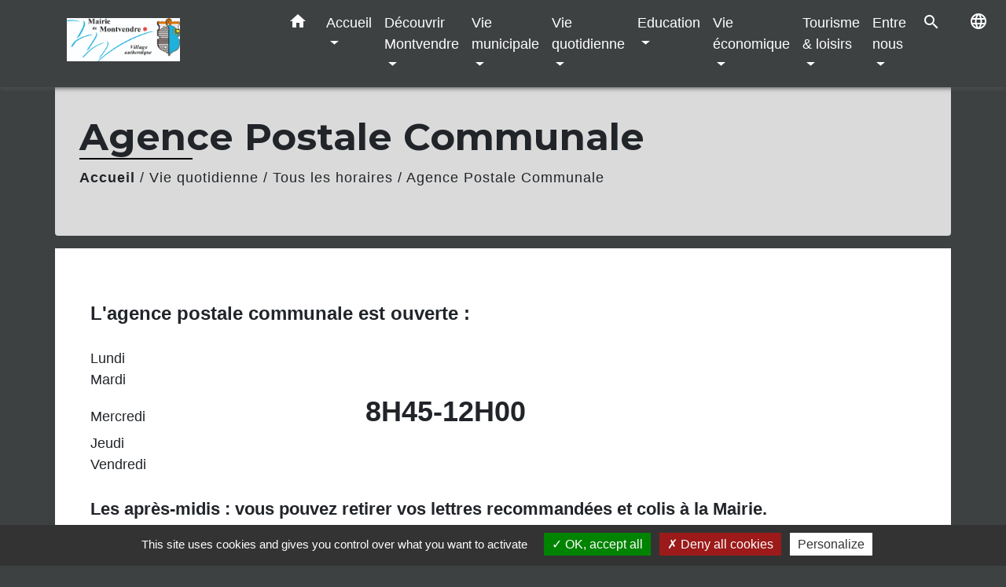

--- FILE ---
content_type: text/html; charset=UTF-8
request_url: https://montvendre.fr/fr/rb/1304461/agence-postale-communale-49
body_size: 19006
content:
<!DOCTYPE html>
<html lang="fr" xmlns:ff4j="http://www.w3.org/1999/xhtml" xmlns:esi="http://www.edge-delivery.org/esi/1.0">
    <head>
        <title>
            Agence Postale Communale - Commune de Montvendre        </title>

        <script src="/lib/tarteaucitron/tarteaucitron.js"></script>
        <script>
            var tarteaucitronExpireInDay = true, tarteaucitronForceExpire = 183;

            tarteaucitron.init({
                "privacyUrl": "", /* Privacy policy url */

                "hashtag": "#tarteaucitron", /* Open the panel with this hashtag */
                "cookieName": "tarteaucitron", /* Cookie name */

                "orientation": "bottom", /* Banner position (top - bottom) */

                "showAlertSmall": false, /* Show the small banner on bottom right */
                "cookieslist": true, /* Show the cookie list */

                "showIcon": false, /* Show cookie icon to manage cookies */
                // "iconSrc": "", /* Optionnal: URL or base64 encoded image */
                "iconPosition": "BottomRight", /* Position of the icon between BottomRight, BottomLeft, TopRight and TopLeft */

                "adblocker": false, /* Show a Warning if an adblocker is detected */

                "DenyAllCta": true, /* Show the deny all button */
                "AcceptAllCta": true, /* Show the accept all button when highPrivacy on */
                "highPrivacy": true, /* HIGHLY RECOMMANDED Disable auto consent */

                "handleBrowserDNTRequest": false, /* If Do Not Track == 1, disallow all */

                "removeCredit": false, /* Remove credit link */
                "moreInfoLink": true, /* Show more info link */
                "useExternalCss": false, /* If false, the tarteaucitron.css file will be loaded */

                //"cookieDomain": ".my-multisite-domaine.fr", /* Shared cookie for subdomain website */

                "readmoreLink": "", /* Change the default readmore link pointing to tarteaucitron.io */

                "mandatory": true, /* Show a message about mandatory cookies */

                "listCookieByService": false, /* Show a message about list cookie by service */

            });
        </script>

            

    <meta name="Description" content="">
    <meta name="Keywords" content="">
    <meta name="viewport" content="width=device-width, initial-scale=1, shrink-to-fit=no">
    <meta charset="UTF-8">
                    
        <!-- Matomo -->
<script>
  var _paq = window._paq = window._paq || [];
  /* tracker methods like "setCustomDimension" should be called before "trackPageView" */
  _paq.push(['trackPageView']);
  _paq.push(['enableLinkTracking']);
  (function() {
    var u="//matomo-client.neopse.com/";
    _paq.push(['setTrackerUrl', u+'matomo.php']);
    _paq.push(['setSiteId', '324']);
    var d=document, g=d.createElement('script'), s=d.getElementsByTagName('script')[0];
    g.async=true; g.src=u+'matomo.js'; s.parentNode.insertBefore(g,s);
  })();
</script>
<!-- End Matomo Code -->
    





            <link href="/css/slick.css" rel='stylesheet' type='text/css'>
        <link href="/css/slick-theme.css" rel='stylesheet' type='text/css'>
                                            <link rel="apple-touch-icon" href="//static.neopse.com/assets/img/favicon/rdc_logo.ico?v=v1">
                    <link rel="icon" href="//static.neopse.com/assets/img/favicon/rdc_logo.ico?v=v1">
                
                <link href="https://fonts.googleapis.com/css?family=Montserrat:400,500,600,700|Material+Icons" rel="stylesheet">

                <link href='/dist/owlcarousel/css/owl.carousel.min.css' rel='stylesheet' type='text/css'>
                <link href='/dist/owlcarousel/css/owl.theme.default.min.css' rel='stylesheet' type='text/css'>
                <link href='/dist/slick/slick.css' rel='stylesheet' type='text/css'>
                <link href='/dist/slick/slick-theme.css' rel='stylesheet' type='text/css'>
                <link href='/dist/scrollbar/jquery.scrollbar.css' rel='stylesheet' type='text/css'>
                <link href='/dist/fullcalendar/fullcalendar.min.css' rel='stylesheet' type='text/css'>
                <link rel="stylesheet"
                      href="https://cdnjs.cloudflare.com/ajax/libs/bootstrap-select/1.13.2/css/bootstrap-select.min.css">
                <link href="/tpl/1/css/style.css" rel="stylesheet" type='text/css'>
                <link rel="stylesheet"
                      href="https://cdnjs.cloudflare.com/ajax/libs/bootstrap-multiselect/0.9.13/css/bootstrap-multiselect.css"/>

                <link href="/lib/splide-4.0.1/css/splide.min.css" rel="stylesheet" type="text/css"/>
                <link href="/lib/splide-4.0.1/css/splide-custom.css" rel="stylesheet" type="text/css"/>
                                    <style class="notranslate" title="customCss" type="text/css"
                           rel="stylesheet">body { background-color: #3E4142; }.bg_wrapper { background-color: #FFFFFF !important; }.footer.bg { background-color: rgba(240,126,0,0.6); }.footer.bg { background-image: url(https://static.neopse.com/medias/p/1721/site/5f/d2/60/5fd26033e0ddc4101bf1373a5372312cc4be404d.jpg?v=v1); background-position: center; background-repeat: repeat; }nav.navbar.bg { background-color: #3E4142; }.footer.bg .ov { background-color: rgba(240,126,0,0.65); }nav.navbar .dropdown-menu { background-color: #1eb1db; }.footer .c_text { color: #FFFFFF; }nav.navbar .c_text { color: #FFFFFF; }.footer .c_title { color: #FFFFFF; } .footer .c_title:before { background-color: #FFFFFF !important; }nav.navbar .dropdown-menu .c_text { color: #FFFFFF; }nav.navbar .dropdown-menu .h_text:hover { color: #FFFFFF; }#w_headline { background-color: #3E4142; }#w_0y9hacuva .bg:before { background-color: rgba(62,65,66,0.15); }#w_353vopjrp .bg { background-color: #1eb1db; }#w_730gs7eb1 .bg { background-color: #FFFFFF; }#w_730gs7eb1 .bg { background-image: url(undefined); background-position: center; background-repeat: repeat; }#w_feqlmx88f .bg { background-color: rgba(240,126,0,0.75); }#w_fiixkvvxv .bg { background-color: #FFFFFF; }#w_lit41jmuu .bg { background-color: #F07E00; }#w_lit41jmuu .bg { background-image: url(https://static.neopse.com/medias/p/1721/site/97/8a/f4/978af424138f160d4e04e7311adb0ccaae6adac8.jpeg?v=v1); background-position: center; background-repeat: repeat; }#w_qk4ofnm8r .bg:before { background-color: #F07E00; }#w_zorkc51nl .bg { background-color: #FFFFFF; }#w_zorkc51nl .bg { background-image: url(undefined); background-position: center; background-repeat: repeat; }#w_zpd2m3eha .bg { background-color: rgba(255,255,255,0.8); }#w_zpd2m3eha .bg { background-image: url(undefined); background-position: center; background-repeat: repeat; }nav.navbar .bg_btn, nav.navbar .bg_btn:hover, nav.navbar .bg_btn:active, nav.navbar .bg_btn:focus{ background-color: #3E4142; }nav.navbar .dropdown-menu .h_text:hover { background-color: #F07E00; }#w_353vopjrp .c_btn, #w_353vopjrp .c_btn:hover, #w_353vopjrp .c_btn:focus, #w_353vopjrp .c_btn:active { color: #FFFFFF; } #w_353vopjrp .c_btn:before { background-color: #FFFFFF; }#w_730gs7eb1 .c_btn, #w_730gs7eb1 .c_btn:hover, #w_730gs7eb1 .c_btn:focus, #w_730gs7eb1 .c_btn:active, #w_730gs7eb1 .slick-prev:before, #w_730gs7eb1 .slick-next:before { color: rgba(0,0,0,0.8); } #w_730gs7eb1 .c_btn:before { background-color: rgba(0,0,0,0.8) !important; }#w_feqlmx88f .c_btn, #w_feqlmx88f .c_btn:hover, #w_feqlmx88f .c_btn:focus, #w_feqlmx88f .c_btn:active, #w_feqlmx88f .carousel-control-prev i, #w_feqlmx88f .carousel-control-next i { color: #FFFFFF; } #w_feqlmx88f .c_btn:before { background-color: #FFFFFF !important; }#w_headline .c_text { color: #FFFFFF; } #w_headline .title.c_text:before { background-color: #FFFFFF !important; }#w_lit41jmuu .c_btn, #w_lit41jmuu .c_btn:hover, #w_lit41jmuu .c_btn:focus, #w_lit41jmuu .c_btn:active, #w_lit41jmuu .card-icon-date .day { color: #F07E00; border-color: #F07E00; } #w_lit41jmuu .c_btn:before, #w_lit41jmuu .owl-theme .owl-dots .owl-dot.active span, #w_lit41jmuu .owl-theme .owl-dots .owl-dot:hover span, #w_lit41jmuu .slick-dots .slick-active button:before, #w_lit41jmuu .card-icon-date .month {background-color: #F07E00 !important;opacity: 1;} #w_lit41jmuu .carousel-indicators li, #w_lit41jmuu .owl-theme .owl-dots .owl-dot span, #w_lit41jmuu .slick-dots li button:before {background-color: #F07E00; opacity: 0.5;}#w_qk4ofnm8r .c_btn, #w_qk4ofnm8r .c_btn:hover, #w_qk4ofnm8r .c_btn:focus, #w_qk4ofnm8r .c_btn:active { color: #FFFFFF; } #w_qk4ofnm8r .c_btn:before { background-color: #FFFFFF !important; }#w_zorkc51nl .c_btn, #w_zorkc51nl .c_btn:hover, #w_zorkc51nl .c_btn:focus, #w_zorkc51nl .c_btn:active { color: #000000; } #w_zorkc51nl .c_btn.dark:before { background-color: #000000 !important; } #w_zorkc51nl .owl-theme .owl-dots .owl-dot.active span, #w_zorkc51nl .owl-theme .owl-dots .owl-dot:hover span {background: #000000;opacity: 1;} #w_zorkc51nl .carousel-indicators li, #w_zorkc51nl .owl-theme .owl-dots .owl-dot span{background-color: #000000;opacity: 0.5;}#w_zpd2m3eha .owl-theme .owl-dots .owl-dot.active span, #w_zpd2m3eha .owl-theme .owl-dots .owl-dot:hover span { background-color: #47A5B6;opacity: 1;} #w_zpd2m3eha .carousel-indicators li, #w_zpd2m3eha .owl-theme .owl-dots .owl-dot span{background-color: #47A5B6;opacity: 0.5;} #w_zpd2m3eha .c_btn:before { background-color: #47A5B6 !important; }#w_0y9hacuva .c_text { color: #FFFFFF; } #w_0y9hacuva .c_text:before { background-color: #FFFFFF; }#w_353vopjrp .c_text, #w_353vopjrp .requirements { color: #FFFFFF; }#w_feqlmx88f .c_text { color: rgba(0,0,0,0.65); }#w_fiixkvvxv .c_text { color: #FFFFFF; } #w_fiixkvvxv .c_text:before { background-color: #FFFFFF; }#w_lit41jmuu .c_text { color: #F07E00; }#w_zorkc51nl .c_text { color: #000000; }#w_0y9hacuva .c_title { color: #FFFFFF; } #w_0y9hacuva .c_title:before { background-color: #FFFFFF !important; }#w_353vopjrp .c_title { color: #FFFFFF; } #w_353vopjrp .c_title:before { background-color: #FFFFFF !important; }#w_730gs7eb1 .c_title { color: rgba(0,0,0,0.7); } #w_730gs7eb1 .c_title:before { background-color: rgba(0,0,0,0.7) !important; }#w_feqlmx88f .c_title { color: #000000; } #w_feqlmx88f .c_title:before { background-color: #000000 !important; }#w_fiixkvvxv .c_title { color: #F07E00; } #w_fiixkvvxv .c_title:before { background-color: #F07E00 !important; }#w_fo4wekjdu .c_title { color: #000000; } #w_fo4wekjdu .c_title:before { background-color: #000000 !important; }#w_lit41jmuu .c_title { color: #FFFFFF; } #w_lit41jmuu .c_title:before { background-color: #FFFFFF !important; }#w_qk4ofnm8r .c_title { color: #FFFFFF; } #w_qk4ofnm8r .c_title:before { background-color: #FFFFFF !important; }#w_zorkc51nl .c_title { color: #000000 !important; } #w_zorkc51nl .c_title.dark:before { background-color: #000000 !important; }#w_zpd2m3eha .c_title { color: #1eb1db; } #w_zpd2m3eha .c_title:before { background-color: #1eb1db !important; }#w_0y9hacuva .c_title { display: none; }#w_fiixkvvxv .c_title { display: inline-block; }#w_353vopjrp .bg_btn { background-color: #000000; }#w_headline .carousel-item.overlay:before { background-color: rgba(62,65,66,0.2); }#w_0y9hacuva .card { background-color: #1eb1db; }#w_fiixkvvxv .card { background-color: rgba(0,0,0,0.45); }#w_lit41jmuu .bg_text { background-color: rgba(255,255,255,0.9); }#w_headline .c_text_responsive { color: #FFFFFF; } #w_headline .title.c_text_responsive:before { background-color: #FFFFFF !important; }</style>
                            
    
        <script src="/js/vendor/jquery-3.2.1.min.js"></script>
        <script>tarteaucitron.user.matomoHost = '//matomo.neopse.com/';</script>
    </head>
    <body>

        <header role="banner"><!-- Top navbar -->
<nav role="navigation" class="navbar fixed-top navbar-expand-lg bg">
    <div class="ov"></div>
    <div class="container">
        <a class="navbar-brand c_text" aria-label="Accueil" href="/fr/">
                            <h1 class="img">
                    <picture>
                        <source media="(max-width: 991.98px)" srcset="https://static.neopse.com/medias/p/1721/site/b5/77/9e/b5779eca0547b21ce7f9b2c4a02eac983ca2e2ce.jpg">
                        <img role="img" src="https://static.neopse.com/medias/p/1721/site/b5/77/9e/b5779eca0547b21ce7f9b2c4a02eac983ca2e2ce.jpg" alt="Logo Commune de Montvendre" loading="eager">
                    </picture>
                    <span>Commune de Montvendre</span>
                </h1>
                    </a>
        <button class="navbar-toggler c_text h_text" type="button" data-toggle="collapse"
                data-target="#navbarNavDropdown"
                aria-controls="navbarNavDropdown" aria-expanded="false" aria-label="Toggle navigation" style="z-index: 100;">
            <span class="navbar-toggler-icon">
                <i class="material-icons notranslate">menu</i>
            </span>
        </button>
        <div class="collapse navbar-collapse" id="navbarNavDropdown">
            <ul class="navbar-nav ml-auto">
                <li class="nav-item dropdown">
                    <a class="nav-link c_text h_text px-3" href="/" role="button">
                        <i class="material-icons">home</i>
                    </a>
                </li>
                                                            <li class="nav-item dropdown">
                            <a class="nav-link c_text h_text dropdown-toggle" href="#" id="menuDropdown0" role="button"
                               data-toggle="dropdown" aria-haspopup="true" aria-expanded="false">
                                Accueil
                            </a>
                            <div class="dropdown-menu container bg_text" aria-labelledby="menuDropdown0">
                                                                    <div class="dropdown-menu-image" aria-hidden="true"
                                         style="background-image: url(https://static.neopse.com/thumbs/p/1721/site/e5/14/f9/e514f913356b8afdcbd59a645433e9b79224e192.png?v=v1);"></div>
                                
                                <div class="container mega-dropdown-menu">
                                    <div class="divider">
                                                                                                                        
                                        
                                                                                    <a class="dropdown-item c_text h_text bg_h_text" role="menuitem"
                                               href="/fr/bn/992214/flash-infos-351">
                                                Flash Infos
                                            </a>
                                        
                                        
                                                                                                                                                                
                                        
                                                                                    <a class="dropdown-item c_text h_text bg_h_text" role="menuitem"
                                               href="/fr/lk/991902/liens-724">
                                                Liens
                                            </a>
                                        
                                        
                                                                                                                                                                
                                        
                                                                                    <a class="dropdown-item c_text h_text bg_h_text" role="menuitem"
                                               href="/fr/pc/992409/galeries-de-photos-353">
                                                Galeries de photos
                                            </a>
                                        
                                        
                                                                                                                                                                
                                        
                                                                                    <a class="dropdown-item c_text h_text bg_h_text" role="menuitem"
                                               href="/fr/vd/992370/galerie-de-videos-343">
                                                Galerie de vidéos
                                            </a>
                                        
                                        
                                                                                                                                                                
                                        
                                                                                    <a class="dropdown-item c_text h_text bg_h_text" role="menuitem"
                                               href="/fr/pg/992643/guide-des-demarches-377">
                                                Guide des démarches
                                            </a>
                                        
                                        
                                                                                                                                                                
                                        
                                                                                    <a class="dropdown-item c_text h_text bg_h_text" role="menuitem"
                                               href="/fr/sve/992682/saisine-par-voie-electronique-394">
                                                Saisine par Voie Electronique
                                            </a>
                                        
                                        
                                                                                                                                                                
                                        
                                                                                    <a class="dropdown-item c_text h_text bg_h_text" role="menuitem"
                                               href="/fr/ct/991707/contacts-683">
                                                Contacts
                                            </a>
                                        
                                        
                                                                                                                    </div>
                                </div>
                            </div>
                        </li>
                    

                                                            <li class="nav-item dropdown">
                            <a class="nav-link c_text h_text dropdown-toggle" href="#" id="menuDropdown1" role="button"
                               data-toggle="dropdown" aria-haspopup="true" aria-expanded="false">
                                Découvrir Montvendre
                            </a>
                            <div class="dropdown-menu container bg_text" aria-labelledby="menuDropdown1">
                                                                    <div class="dropdown-menu-image" aria-hidden="true"
                                         style="background-image: url(https://static.neopse.com/thumbs/p/1721/site/69/9a/6c/699a6c245da960e5ddfe5b38b571afbb01083fb8.png?v=v1);"></div>
                                
                                <div class="container mega-dropdown-menu">
                                    <div class="divider">
                                                                                                                        
                                                                                    <a class="dropdown-item c_text h_text bg_h_text" role="menuitem"
                                               href="/fr/rb/862370/geographie-demographie">
                                                Géographie-Démographie
                                            </a>
                                        
                                        
                                        
                                                                                                                                                                
                                                                                    <a class="dropdown-item c_text h_text bg_h_text" role="menuitem"
                                               href="/fr/rb/603410/montvendre-dhier-a-aujourdhui">
                                                Montvendre d&#039;hier à aujourd&#039;hui
                                            </a>
                                        
                                        
                                        
                                                                                                                                                                
                                                                                    <a class="dropdown-item c_text h_text bg_h_text" role="menuitem"
                                               href="/fr/rb/952720/plan-de-ville-35">
                                                Plan de ville
                                            </a>
                                        
                                        
                                        
                                                                                                                                                                
                                                                                    <a class="dropdown-item c_text h_text bg_h_text" role="menuitem"
                                               href="/fr/rb/603449/notre-blason">
                                                Notre blason
                                            </a>
                                        
                                        
                                        
                                                                                                                    </div>
                                </div>
                            </div>
                        </li>
                    

                                                            <li class="nav-item dropdown">
                            <a class="nav-link c_text h_text dropdown-toggle" href="#" id="menuDropdown2" role="button"
                               data-toggle="dropdown" aria-haspopup="true" aria-expanded="false">
                                Vie municipale
                            </a>
                            <div class="dropdown-menu container bg_text" aria-labelledby="menuDropdown2">
                                                                    <div class="dropdown-menu-image" aria-hidden="true"
                                         style="background-image: url(https://static.neopse.com/thumbs/p/1721/site/f5/36/55/f536551b632a550059fcfe1ce502de0ada48a89b.png?v=v1);"></div>
                                
                                <div class="container mega-dropdown-menu">
                                    <div class="divider">
                                                                                                                        
                                        
                                                                                    <a class="dropdown-item c_text h_text bg_h_text" role="menuitem"
                                               href="/fr/tb/993501/conseil-municipal-65">
                                                Conseil Municipal
                                            </a>
                                        
                                        
                                                                                                                                                                
                                                                                    <a class="dropdown-item c_text h_text bg_h_text" role="menuitem"
                                               href="/fr/rb/604944/commissions-municipales-26">
                                                Commissions Municipales
                                            </a>
                                        
                                        
                                        
                                                                                                                                                                
                                                                                    <a class="dropdown-item c_text h_text bg_h_text" role="menuitem"
                                               href="/fr/rb/604983/delegues-1">
                                                Délégués
                                            </a>
                                        
                                        
                                        
                                                                                                                                                                
                                                                                    <a class="dropdown-item c_text h_text bg_h_text" role="menuitem"
                                               href="/fr/rb/605022/bulletins-municipaux-33">
                                                Bulletins Municipaux
                                            </a>
                                        
                                        
                                        
                                                                                                                                                                
                                        
                                                                                    <a class="dropdown-item c_text h_text bg_h_text" role="menuitem"
                                               href="/fr/rp/993033/comptes-rendus-377">
                                                Comptes rendus
                                            </a>
                                        
                                        
                                                                                                                    </div>
                                </div>
                            </div>
                        </li>
                    

                                                            <li class="nav-item dropdown">
                            <a class="nav-link c_text h_text dropdown-toggle" href="#" id="menuDropdown3" role="button"
                               data-toggle="dropdown" aria-haspopup="true" aria-expanded="false">
                                Vie quotidienne
                            </a>
                            <div class="dropdown-menu container bg_text" aria-labelledby="menuDropdown3">
                                                                    <div class="dropdown-menu-image" aria-hidden="true"
                                         style="background-image: url(https://static.neopse.com/thumbs/p/1721/site/ab/cf/e9/abcfe907b5e41f8b378e851437495bf20399a3a4.png?v=v1);"></div>
                                
                                <div class="container mega-dropdown-menu">
                                    <div class="divider">
                                                                                                                                                                <p class="dropdown-header-divider c_text" aria-hidden="true">Informations pratiques</p>
                                                                                                                                                                
                                                                                    <a class="dropdown-item c_text h_text bg_h_text" role="menuitem"
                                               href="/fr/rb/1291929/jarrive-ou-je-pars-du-village">
                                                J&#039;arrive ou je pars du village
                                            </a>
                                        
                                        
                                        
                                                                                                                                                                
                                                                                    <a class="dropdown-item c_text h_text bg_h_text" role="menuitem"
                                               href="/fr/rb/603878/numeros-utiles-62">
                                                Numéros utiles
                                            </a>
                                        
                                        
                                        
                                                                                                                                                                
                                                                                    <a class="dropdown-item c_text h_text bg_h_text" role="menuitem"
                                               href="/fr/rb/605100/tous-les-horaires">
                                                Tous les horaires
                                            </a>
                                        
                                        
                                        
                                                                                                                                                                
                                                                                    <a class="dropdown-item c_text h_text bg_h_text" role="menuitem"
                                               href="/fr/rb/605230/tarifs-municipaux-16">
                                                Tarifs municipaux
                                            </a>
                                        
                                        
                                        
                                                                                                                                                                                                    </div>
                                    <div class="divider">
                                                                                <p class="dropdown-header-divider c_text" aria-hidden="true">Etat Civil</p>
                                                                                                                                                                
                                                                                    <a class="dropdown-item c_text h_text bg_h_text" role="menuitem"
                                               href="/fr/rb/605113/documents-didentite-1">
                                                Documents d&#039;identité
                                            </a>
                                        
                                        
                                        
                                                                                                                                                                
                                                                                    <a class="dropdown-item c_text h_text bg_h_text" role="menuitem"
                                               href="/fr/rb/605152/etat-civil-74">
                                                Etat civil
                                            </a>
                                        
                                        
                                        
                                                                                                                                                                
                                                                                    <a class="dropdown-item c_text h_text bg_h_text" role="menuitem"
                                               href="/fr/rb/605087/publications-29">
                                                Publications
                                            </a>
                                        
                                        
                                        
                                                                                                                                                                                                    </div>
                                    <div class="divider">
                                                                                <p class="dropdown-header-divider c_text" aria-hidden="true">Valence Romans Agglo</p>
                                                                                                                                                                
                                                                                    <a class="dropdown-item c_text h_text bg_h_text" role="menuitem"
                                               href="/fr/rb/605191/gestions-des-dechets">
                                                Gestions des déchets
                                            </a>
                                        
                                        
                                        
                                                                                                                                                                
                                                                                    <a class="dropdown-item c_text h_text bg_h_text" role="menuitem"
                                               href="/fr/rb/605035/les-competences-de-lagglo">
                                                Les compétences de l&#039;agglo
                                            </a>
                                        
                                        
                                        
                                                                                                                                                                                                    </div>
                                    <div class="divider">
                                                                                <p class="dropdown-header-divider c_text" aria-hidden="true">Mobilité</p>
                                                                                                                                                                
                                                                                    <a class="dropdown-item c_text h_text bg_h_text" role="menuitem"
                                               href="/fr/rb/605243/transports-75">
                                                Transports
                                            </a>
                                        
                                        
                                        
                                                                                                                                                                                                    </div>
                                    <div class="divider">
                                                                                <p class="dropdown-header-divider c_text" aria-hidden="true">Bibliothèque</p>
                                                                                                                                                                
                                                                                    <a class="dropdown-item c_text h_text bg_h_text" role="menuitem"
                                               href="/fr/rb/1308673/bibliotheque-municipale-39">
                                                Bibliothèque municipale
                                            </a>
                                        
                                        
                                        
                                                                                                                                                                                                    </div>
                                    <div class="divider">
                                                                                <p class="dropdown-header-divider c_text" aria-hidden="true">URBANISME</p>
                                                                                                                                                                
                                                                                    <a class="dropdown-item c_text h_text bg_h_text" role="menuitem"
                                               href="/fr/rb/1446239/urbanisme-387">
                                                Urbanisme
                                            </a>
                                        
                                        
                                        
                                                                                                                    </div>
                                </div>
                            </div>
                        </li>
                    

                                                            <li class="nav-item dropdown">
                            <a class="nav-link c_text h_text dropdown-toggle" href="#" id="menuDropdown4" role="button"
                               data-toggle="dropdown" aria-haspopup="true" aria-expanded="false">
                                Education
                            </a>
                            <div class="dropdown-menu container bg_text" aria-labelledby="menuDropdown4">
                                                                    <div class="dropdown-menu-image" aria-hidden="true"
                                         style="background-image: url(https://static.neopse.com/thumbs/p/1721/site/64/6a/3d/646a3de7cbd817de2aad60a3dc635c9a8e57ee4c.png?v=v1);"></div>
                                
                                <div class="container mega-dropdown-menu">
                                    <div class="divider">
                                                                                                                        
                                                                                    <a class="dropdown-item c_text h_text bg_h_text" role="menuitem"
                                               href="/fr/rb/2070980/inscriptions-rentree-2026-2027">
                                                Inscriptions Rentrée 2026 2027
                                            </a>
                                        
                                        
                                        
                                                                                                                                                                
                                                                                    <a class="dropdown-item c_text h_text bg_h_text" role="menuitem"
                                               href="/fr/rb/1847133/services-periscolaires-25">
                                                Services périscolaires
                                            </a>
                                        
                                        
                                        
                                                                                                                                                                
                                                                                    <a class="dropdown-item c_text h_text bg_h_text" role="menuitem"
                                               href="/fr/rb/605477/liste-des-assistantes-maternelles">
                                                Liste des assistantes maternelles
                                            </a>
                                        
                                        
                                        
                                                                                                                                                                
                                                                                    <a class="dropdown-item c_text h_text bg_h_text" role="menuitem"
                                               href="/fr/rb/1574822/petite-enfance-valence-romans-agglo">
                                                Petite Enfance Valence Romans Agglo
                                            </a>
                                        
                                        
                                        
                                                                                                                                                                
                                                                                    <a class="dropdown-item c_text h_text bg_h_text" role="menuitem"
                                               href="/fr/rb/2242411/infos-jeunes-valence-romans-agglo">
                                                Infos Jeunes Valence Romans Agglo
                                            </a>
                                        
                                        
                                        
                                                                                                                                                                
                                                                                    <a class="dropdown-item c_text h_text bg_h_text" role="menuitem"
                                               href="/fr/rb/1768665/les-voyages-decouvertes">
                                                Les voyages découvertes
                                            </a>
                                        
                                        
                                        
                                                                                                                                                                
                                                                                    <a class="dropdown-item c_text h_text bg_h_text" role="menuitem"
                                               href="/fr/rb/1746136/vie-scolaire-15">
                                                Vie scolaire
                                            </a>
                                        
                                        
                                        
                                                                                                                    </div>
                                </div>
                            </div>
                        </li>
                    

                                                            <li class="nav-item dropdown">
                            <a class="nav-link c_text h_text dropdown-toggle" href="#" id="menuDropdown5" role="button"
                               data-toggle="dropdown" aria-haspopup="true" aria-expanded="false">
                                Vie économique
                            </a>
                            <div class="dropdown-menu container bg_text" aria-labelledby="menuDropdown5">
                                
                                <div class="container mega-dropdown-menu">
                                    <div class="divider">
                                                                                                                        
                                                                                    <a class="dropdown-item c_text h_text bg_h_text" role="menuitem"
                                               href="/fr/rb/603943/agence-postale-communale-15">
                                                Agence postale communale
                                            </a>
                                        
                                        
                                        
                                                                                                                                                                
                                                                                    <a class="dropdown-item c_text h_text bg_h_text" role="menuitem"
                                               href="/fr/rb/605516/emploi-28">
                                                Emploi
                                            </a>
                                        
                                        
                                        
                                                                                                                    </div>
                                </div>
                            </div>
                        </li>
                    

                                                            <li class="nav-item dropdown">
                            <a class="nav-link c_text h_text dropdown-toggle" href="#" id="menuDropdown6" role="button"
                               data-toggle="dropdown" aria-haspopup="true" aria-expanded="false">
                                Tourisme &amp; loisirs
                            </a>
                            <div class="dropdown-menu container bg_text" aria-labelledby="menuDropdown6">
                                                                    <div class="dropdown-menu-image" aria-hidden="true"
                                         style="background-image: url(https://static.neopse.com/thumbs/p/1721/site/1b/b0/42/1bb042c1206953c474fc2e350e1582e9f7b111c1.png?v=v1);"></div>
                                
                                <div class="container mega-dropdown-menu">
                                    <div class="divider">
                                                                                                                                                                <p class="dropdown-header-divider c_text" aria-hidden="true">Hébergements</p>
                                                                                                                                                                
                                        
                                                                                    <a class="dropdown-item c_text h_text bg_h_text" role="menuitem"
                                               href="/fr/tr/992994/annuaire-touristique-312">
                                                Annuaire touristique
                                            </a>
                                        
                                        
                                                                                                                                                                                                    </div>
                                    <div class="divider">
                                                                                <p class="dropdown-header-divider c_text" aria-hidden="true">Que voir ? Que faire ?</p>
                                                                                                                                                                
                                                                                    <a class="dropdown-item c_text h_text bg_h_text" role="menuitem"
                                               href="/fr/rb/603527/le-village-botanique">
                                                Le village botanique
                                            </a>
                                        
                                        
                                        
                                                                                                                                                                
                                                                                    <a class="dropdown-item c_text h_text bg_h_text" role="menuitem"
                                               href="/fr/rb/1331969/le-village-fleuri">
                                                Le village fleuri
                                            </a>
                                        
                                        
                                        
                                                                                                                                                                
                                                                                    <a class="dropdown-item c_text h_text bg_h_text" role="menuitem"
                                               href="/fr/rb/603566/le-jardin-zen">
                                                Le jardin ZEN
                                            </a>
                                        
                                        
                                        
                                                                                                                                                                
                                                                                    <a class="dropdown-item c_text h_text bg_h_text" role="menuitem"
                                               href="/fr/rb/603592/le-jardin-des-sables">
                                                Le jardin des sables
                                            </a>
                                        
                                        
                                        
                                                                                                                                                                
                                                                                    <a class="dropdown-item c_text h_text bg_h_text" role="menuitem"
                                               href="/fr/rb/603631/centre-equestre-des-pialoux">
                                                Centre équestre des Pialoux
                                            </a>
                                        
                                        
                                        
                                                                                                                                                                
                                                                                    <a class="dropdown-item c_text h_text bg_h_text" role="menuitem"
                                               href="/fr/rb/603670/les-randonnees-4">
                                                Les randonnées
                                            </a>
                                        
                                        
                                        
                                                                                                                                                                
                                                                                    <a class="dropdown-item c_text h_text bg_h_text" role="menuitem"
                                               href="/fr/rb/603657/okapi-poney-club">
                                                Okapi poney club
                                            </a>
                                        
                                        
                                        
                                                                                                                                                                
                                                                                    <a class="dropdown-item c_text h_text bg_h_text" role="menuitem"
                                               href="/fr/rb/603813/city-park-et-skate-park">
                                                City Park et Skate Park
                                            </a>
                                        
                                        
                                        
                                                                                                                                                                
                                                                                    <a class="dropdown-item c_text h_text bg_h_text" role="menuitem"
                                               href="/fr/rb/1332996/la-ferme-aux-escargots">
                                                La ferme aux escargots
                                            </a>
                                        
                                        
                                        
                                                                                                                    </div>
                                </div>
                            </div>
                        </li>
                    

                                                            <li class="nav-item dropdown">
                            <a class="nav-link c_text h_text dropdown-toggle" href="#" id="menuDropdown7" role="button"
                               data-toggle="dropdown" aria-haspopup="true" aria-expanded="false">
                                Entre nous
                            </a>
                            <div class="dropdown-menu container bg_text" aria-labelledby="menuDropdown7">
                                                                    <div class="dropdown-menu-image" aria-hidden="true"
                                         style="background-image: url(https://static.neopse.com/thumbs/p/1721/site/20/b4/ee/20b4eeb96bcd3140d66947c2cb011eecee2cd020.png?v=v1);"></div>
                                
                                <div class="container mega-dropdown-menu">
                                    <div class="divider">
                                                                                                                        
                                        
                                                                                    <a class="dropdown-item c_text h_text bg_h_text" role="menuitem"
                                               href="/fr/as/992916/nos-associations-8">
                                                Nos associations
                                            </a>
                                        
                                        
                                                                                                                                                                
                                                                                    <a class="dropdown-item c_text h_text bg_h_text" role="menuitem"
                                               href="/fr/rb/605672/focus-4">
                                                Focus
                                            </a>
                                        
                                        
                                        
                                                                                                                                                                
                                        
                                                                                    <a class="dropdown-item c_text h_text bg_h_text" role="menuitem"
                                               href="/fr/ad/993345/petites-annonces-308">
                                                Petites annonces
                                            </a>
                                        
                                        
                                                                                                                                                                
                                        
                                                                                    <a class="dropdown-item c_text h_text bg_h_text" role="menuitem"
                                               href="/fr/cp/992838/annonces-de-covoiturage-303">
                                                Annonces de covoiturage
                                            </a>
                                        
                                        
                                                                                                                    </div>
                                </div>
                            </div>
                        </li>
                    

                
                                    <li class="nav-item">
                        <a href="#search-form-collapse" role="button" class="search-button btn c_text h_text" data-toggle="collapse"
                           data-target="#search-form-collapse" aria-expanded="false">
                            <i class="material-icons">search</i>
                        </a>
                    </li>
                    <form action="/fr/search" class="form-inline nav-link c_text" method="post">
                        <div class="toggled row collapse" id="search-form-collapse">
                            <input id="search-form" class="form-control col-lg-8 col-8" type="search" placeholder="Recherche"
                                   aria-label="Search" name="keywords">
                            <button type="submit" class="form-control col-lg-4 col-4 bg_btn c_btn"><i class="material-icons notranslate">search</i></button>
                        </div>
                    </form>
                
                                    <li class="nav-item position-relative">
                        <div role="button" class="cursor-pointer nav-link c_text" data-toggle="collapse"
                             data-target="#google_translate_element" aria-expanded="false" aria-label="Choisir la langue du site"
                             aria-controls="google_translate_element"><i class="material-icons notranslate">language</i>
                        </div>
                        <div id="google_translate_element" class="collapse">
                            <div id="google_translate"></div>
                            <div class="google_translate_consent" style="width: 200px; height: 60px;"></div>
                        </div>
                    </li>
                
            </ul>
        </div>
    </div>
</nav>
</header>

        <main role="main">
                <div class="main intern-page">
        
        
        
                        
                                                    
            
                                                    
            
                                                    
            
        
        <!-- Header -->
        <header class="breadcrumb container d-flex align-items-center bg">
    <div class="ov"></div>
    <div class="container">
        <h1 class="title dark c_title">Agence Postale Communale</h1>
        <nav class="ariane c_text">
            <span><a href="/">Accueil</a></span>
                            / <a href="/">Vie quotidienne</a>
                            / <a href="/fr/rb/605100/tous-les-horaires">Tous les horaires</a>
                            / <a href="/fr/rb/1304461/agence-postale-communale-49">Agence Postale Communale</a>
                    </nav>
    </div>
</header>



        <!-- Contenu -->
        <section class="container wrapper bg_wrapper c_wrapper">
            <div class="ov bgw"></div>
            
            <div class="main-content">
                <div class="row">
                    <div class="col col-md contenu">

                        
                                                                                    <div class="dynamicContent">
                                                                                                                                                                                                                                                                <div class="row">
                                                        <div class="col-sm-12"
                                                             style="background-color: ">
                                                                                                                                                                                                <p><span style="font-size:24px;"><strong>L'agence postale communale est ouverte :</strong></span><br><br><span style="font-size:18px;">Lundi<br>Mardi<br>Mercredi                                                      </span><strong><span style="font-size:36px;"> 8H45-12H00</span></strong><br><span style="font-size:18px;">Jeudi <br>Vendredi</span><br><br><span style="font-size:22px;"><strong>Les après-midis : vous pouvez retirer vos lettres recommandées et colis à la Mairie.</strong></span></p>
                                                                                                                                                                                    </div>
                                                    </div>

                                                
                                                <div class="my-5"></div>
                                                                                                                                                <div class="row">
                                                        <div class="col-sm-12"
                                                             style="background-color: ">
                                                                                                                                                                                                                                                                        <div class="photo-panel text-center">        <img src="https://static.neopse.com/medias/p/1721/site/0f/08/a1/0f08a162f2adf4fff9e22519d954bf93f1cc918d.jpg?v=v1" width="100%" height="" class="img-fluid" data-target="" data-url="" data-width="30" style="display: inline-block; width: 30%;" alt="AGENCE-POSTALE-COMMUNALE.jpg">    </div>
                                                                                                                                                                                                                                                                                                                                    <p><a href="https://commune-de-montvendre.neopse-site.com/fr/rb/603943/agence-postale-communale-15"><span style="color:#3498db;"><span style="font-size:18px;"><strong>En savoir plus</strong></span></span></a></p>
                                                                                                                                                                                    </div>
                                                    </div>

                                                
                                                <div class="my-5"></div>
                                                                                                                                                            <hr>
                                </div>
                                                                        </div>
                    
                    
                                    </div>
            </div>
        </section>

                                                            </div>

        </main>

                    <div id="previewModalImage" class="modal">

                <!-- The Close Button -->
                <span id="closePreviewImage" class="close">&times;</span>

                <!-- Navigation Buttons -->
                <a id="prevImage" class="modal-nav prev" href="javascript:void(0)">&#10094;</a>
                <a id="nextImage" class="modal-nav next" href="javascript:void(0)">&#10095;</a>

                <!-- Image Counter -->
                <div id="imageCounter" class="image-counter"></div>

                <!-- Modal Content (The Image) -->
                <div id="containerPreviewImage"><img role="img" class="modal-content" alt=""></div>

                <!-- Modal Caption (Image Text) -->
                <div id="captionPreviewImage"></div>
            </div>
        
                    <script>
                (function() {
                    // Get the modal elements
                    const modal = document.getElementById('previewModalImage');
                    const modalImg = modal.querySelector('img');
                    const captionText = document.getElementById('captionPreviewImage');
                    const closePreviewImage = document.getElementById('closePreviewImage');
                    const prevBtn = document.getElementById('prevImage');
                    const nextBtn = document.getElementById('nextImage');
                    const imageCounter = document.getElementById('imageCounter');
                    
                    let currentImages = [];
                    let currentIndex = 0;

                    // Helper function to check if element is visible
                    function isVisible(element) {
                        return element && element.offsetParent !== null;
                    }

                    // Helper function to toggle element visibility
                    function toggleElement(element, show) {
                        if (element) {
                            element.style.display = show ? 'block' : 'none';
                        }
                    }

                    // Function to update the modal with a specific image
                    function updateModal(index) {
                        if (currentImages.length === 0) return;
                        
                        currentIndex = index;
                        const img = currentImages[currentIndex];
                        modalImg.setAttribute('src', img.src);
                        modalImg.setAttribute('alt', img.alt || '');
                        captionText.innerHTML = img.alt || '';
                        
                        // Update counter
                        imageCounter.textContent = (currentIndex + 1) + ' / ' + currentImages.length;
                        
                        // Show/hide navigation buttons
                        const showNav = currentImages.length > 1;
                        toggleElement(prevBtn, showNav);
                        toggleElement(nextBtn, showNav);
                        toggleElement(imageCounter, showNav);
                    }

                    // Function to show next image
                    function showNext() {
                        if (currentImages.length === 0) return;
                        currentIndex = (currentIndex + 1) % currentImages.length;
                        updateModal(currentIndex);
                    }

                    // Function to show previous image
                    function showPrev() {
                        if (currentImages.length === 0) return;
                        currentIndex = (currentIndex - 1 + currentImages.length) % currentImages.length;
                        updateModal(currentIndex);
                    }

                    // Helper function to find closest ancestor with class
                    function closest(element, selector) {
                        if (!element) return null;
                        
                        // For class selector (e.g., '.splide__slide')
                        if (selector.startsWith('.')) {
                            const className = selector.slice(1);
                            let current = element;
                            while (current && current !== document) {
                                if (current.classList && current.classList.contains(className)) {
                                    return current;
                                }
                                current = current.parentElement;
                            }
                        }
                        return null;
                    }

                    // When clicking on an image
                    document.addEventListener('click', function(e) {
                        const target = e.target;
                        // Check if clicked element is an image with class .img or .main-img inside .splide
                        if (target.tagName === 'IMG' && 
                            (target.classList.contains('img') || target.classList.contains('main-img')) &&
                            closest(target, '.splide')) {
                            
                            // Find the clicked image's parent slide
                            const clickedSlide = closest(target, '.splide__slide');
                            if (!clickedSlide) return;
                            
                            // Find the list that contains this slide
                            const splideList = closest(clickedSlide, '.splide__list');
                            if (!splideList) return;
                            
                            // Get all slides from this specific list
                            const allSlides = splideList.querySelectorAll('.splide__slide');
                            
                            // Get all images from these slides only, deduplicating by src
                            // (Splide duplicates slides in loop mode, so we need to filter duplicates)
                            currentImages = [];
                            const seenSrcs = new Set();
                            const clickedSrc = target.src;
                            
                            allSlides.forEach(function(slide) {
                                const slideImg = slide.querySelector('.img, .main-img');
                                if (slideImg) {
                                    const imgSrc = slideImg.src;
                                    // Only add if we haven't seen this src before
                                    if (!seenSrcs.has(imgSrc)) {
                                        seenSrcs.add(imgSrc);
                                        currentImages.push(slideImg);
                                    }
                                }
                            });
                            
                            // Find the index of the clicked image by src (to handle duplicates)
                            currentIndex = currentImages.findIndex(function(img) {
                                return img.src === clickedSrc;
                            });
                            
                            if (currentIndex === -1) {
                                currentIndex = 0; // Fallback to first image
                            }
                            
                            // Update and show modal
                            updateModal(currentIndex);
                            modal.style.display = 'block';
                        }
                    });

                    // Navigation button handlers
                    if (nextBtn) {
                        nextBtn.addEventListener('click', function (e) {
                            e.preventDefault();
                            e.stopPropagation();
                            showNext();
                        });
                    }

                    if (prevBtn) {
                        prevBtn.addEventListener('click', function (e) {
                            e.preventDefault();
                            e.stopPropagation();
                            showPrev();
                        });
                    }

                    // Keyboard navigation
                    document.addEventListener('keydown', function (e) {
                        // Check if modal is visible by checking display style
                        const isModalVisible = modal.style.display !== 'none' && 
                                             (modal.style.display === 'block' || 
                                              window.getComputedStyle(modal).display !== 'none');
                        
                        if (isModalVisible) {
                            if (e.key === 'ArrowRight' || e.keyCode === 39) {
                                e.preventDefault();
                                showNext();
                            } else if (e.key === 'ArrowLeft' || e.keyCode === 37) {
                                e.preventDefault();
                                showPrev();
                            } else if (e.key === 'Escape' || e.keyCode === 27) {
                                e.preventDefault();
                                e.stopPropagation();
                                modal.style.display = 'none';
                            }
                        }
                    });

                    // When the user clicks on <span> (x), close the modal
                    if (closePreviewImage) {
                        closePreviewImage.addEventListener('click', function () {
                            modal.style.display = 'none';
                        });
                    }

                    // Close modal when clicking outside the image
                    modal.addEventListener('click', function (e) {
                        if (e.target === modal) {
                            modal.style.display = 'none';
                        }
                    });
                })();
            </script>
        
        
                    
        
        <!-- Footer -->
<footer role="contentinfo" class="footer bg footer1">
    <div class="ov"></div>
    <div class="container d-flex flex-wrap justify-content-between">
        <div class="footer-container">
            <h2 class="title light c_title d_title btn-line"><a
        href="/fr/ct/991707/contacts-683">Contacts</a></h2>
<div class="footer-box">
    <div class="contact c_text">
        <p class="font-weight-bold mb-0">Mairie de Montvendre</p>
        <p class="mb-0">1, place de la Mairie</p>
        <p class="mb-0">26120 Montvendre - FRANCE</p>
         <p class="mb-0"><a href="tel:+33475590613">+33 4 75 59 06 13</a>
            </p>
                    <p class="mb-0"><a style="display:initial;" class="btn-line footer-btn light c_btn" href="#" data-toggle="modal" data-target="#contactFormContactFooter">Contact par formulaire</a>
            </p>
        
                    <div class="mt-4">
                <p style="margin:0;"><strong>L&#039;accueil du public est ouvert :</strong></p>
                <p><ul>
	<li><strong><span style="font-size:14px">Le lundi de 9H00 &agrave; 12H00 et de 13H30 &agrave; 16H45</span></strong></li>
	<li><strong><span style="font-size:14px">Le mardi de 13H30 &agrave; 16H45</span></strong></li>
	<li><strong><span style="font-size:14px">Le jeudi de 13H30 &agrave; 16H45</span></strong></li>
	<li><strong><span style="font-size:14px">Le vendredi de 9H00 &agrave; 12H00 et de 13H30 &agrave; 19H00</span></strong></li>
</ul></p>
            </div>
            </div>


</div>



            <div class="social-media">
    <ul class="c_text">
                    <li><a href="https://www.facebook.com/Montvendre" class="icon-facebook" title="facebook" target="_blank"></a></li>
                            <li><a href="https://twitter.com/Montvendre" class="icon-x" title="X" target="_blank"></a></li>
                            <li><a href="https://www.instagram.com/mairie_montvendre/" class="icon-instagram" title="instagram" target="_blank"></a></li>
                                                            <li><a href="https://www.youtube.com/channel/UCBwk2LzX6pcdBpIMuOTLJRA?view_as=subscriber" class="icon-youtube" title="youtube" target="_blank"></a></li>
                                                                                                    </ul>
</div>

            
        </div>
        <div class="footer-container">
            <h2>
            <a href="/fr/lk/991902/liens-724"
               class="title btn-line light d-inline-block c_title d_title">Liens</a>
        </h2>
    
    <div class="footer-box">
        <p class="c_text">
                            <a href="http://service-public.fr" target="_blank">Service public</a>
                            <a href="https://agglae.fr/" target="_blank">AGGLAE</a>
                            <a href="https://www.facebook.com/profile.php?id=100005445017924" target="_blank">Amicale des Parents de l&#039;élèves de Montvendre</a>
                            <a href="https://www.ardechedromenumerique.fr/" target="_blank">Ardèche Drôme Numérique Fibre</a>
                            <a href="https://www.villes-internet.net/site/participez-au-label/" target="_blank">Villages et villes internet</a>
                    </p>
    </div>
</div>

        
    </div>
    <div class="container d-flex flex-wrap position-relative c_text">
        <p class="mr-2 c_text"><a href="/fr/li/991746/mentions-legales-770">Mentions légales</a></p> -
        <p class="mr-2 ml-2 c_text"><a href="/fr/991746/politique-confidentialite">Politique de confidentialité</a></p> -
        <p class="mr-2 ml-2 c_text"><a href="/fr/accessibilite">Accessibilité</a></p> -
        
        <p class="mr-2 ml-2 c_text">
            <a href="/fr/sm/44738/plan-du-site-1">
                Plan du site</a></p>-
        <p class="ml-2 c_text"><a href="#tarteaucitron">Gestion des cookies</a></p>
    </div>
</footer>

<div class="modal fade" id="contactFormContactFooter" tabindex="-1" role="dialog" aria-labelledby="modalFooter-label" aria-hidden="true"
     style="color:initial;-webkit-transform: translateZ(0);transform: translateZ(0);">
    <div class="modal-dialog" role="document">
        <div class="modal-content">
            <button type="button" class="close" data-dismiss="modal" aria-label="Close">
                <span aria-hidden="true">&times;</span>
            </button>

            <div class="modal-header bg_bloc">
                <h5 id="modalFooter-label" class="modal-title font-weight-bold dark text_bloc">Contact</h5>
            </div>
            <form id="contactFormFooter" action="/formMdContact" method="post"
                  novalidate enctype="multipart/form-data">
                <div class="modal-body pb-0">

                                            <div class="field-wrapper"><p class="title">Gestionnaire de contact</p></div>                                            <div class="form-group">
    <div><label for="2_input">Nom</label><span></span></div>
    <input type="text" name="2_input" class="form-control" id="2_input"
           aria-describedby="2_inputHelp">
        <span class="form-error requirements" id="2_input-error" role="alert">Ce champ est obligatoire</span>
</div>                                            <div class="form-group">
    <div><label for="3_input">Prénom</label><span>*</span></div>
    <input type="text" name="3_input" class="form-control" id="3_input"
           aria-describedby="3_inputHelp">
        <span class="form-error requirements" id="3_input-error" role="alert">Ce champ est obligatoire</span>
</div>                                            <div class="form-group">
    <div><label for="4_input">Adresse mail</label><span>*</span></div>
    <input type="text" name="4_input" class="form-control" id="4_input"
           aria-describedby="4_inputHelp">
        <span class="form-error requirements" id="4_input-error" role="alert">Ce champ est obligatoire</span>
</div>                                            <div class="form-group">
    <div><label for="5_textarea">Votre demande, vos commentaires...</label><span>*</span>
    </div>
    <textarea name="5_textarea" class="form-control pl-0" id="5_textarea" rows="3"></textarea>
        <span class="form-error requirements" id="5_textarea-error" role="alert">Ce champ est obligatoire</span>
</div>                                            <div class="field-wrapper">
    <div><label for="6_email" class="font-weight-bold mr-1">Vos PJ</label><span></span></div>
    <div class="d-flex align-items-center">
        <div class="form-group col-10 col-md-10 mb-0">
            <div class="upload-btn-wrapper">
                <button class="btn-file">JPG/PNG/PDF - 5Mo max.</button>
                <input type="file" name="6_file" accept="application/pdf,image/jpeg,image/png">
            </div>
        </div>
            </div>

    <div>
        <ul class="listFiles">

        </ul>
    </div>
    <span class="form-error requirements" id="6_file-error" role="alert">Ce champ est obligatoire</span>
</div>                    
                    <div class="form-group">
    <div class="h-recaptcha m-auto d-inline-block"></div>
    <div class="form-error requirements" id="h-captcha-response-error" role="alert">Ce champ est obligatoire
    </div>
</div>                </div>
                <div class="modal-footer">
                    <button id="formContactForm" type="submit" class="btn bg_btn c_btn formContactForm">ENVOYER</button>
                </div>
                <div class="m-3">
                    Les informations recueillies &agrave; partir de ce formulaire sont n&eacute;cessaires &agrave; la gestion de votre demande par notre Structure qui est responsable du traitement de vos donn&eacute;es personnelles collect&eacute;es.<br />
Vos donn<span style="color:null"><span style="background-color:null">&eacute;es personnelles re&ccedil;ues sont conserv&eacute;es par notre Structure pendant toute la dur&eacute;e n&eacute;cessaire au traitement de votre demande ou bien pour une dur&eacute;e de [&hellip;&hellip;.] mois maximum &agrave; compter du dernier contact. Dans la limite de leurs attributions respectives, sont destinataires de tout ou partie des donn&eacute;es les services et repr&eacute;sentants de notre Structure en charge des r&eacute;ponses aux demandes &eacute;mises via ce formulaire. Aucun transfert de vos donn&eacute;es hors de l&#39;Union europ&eacute;enne n&#39;est r&eacute;alis&eacute;. </span><br />
<span style="background-color:null">Vous pouvez &agrave; tout moment demander l&rsquo;acc&egrave;s, la rectification, l&rsquo;effacement, la portabilit&eacute; ou la limitation de vos donn&eacute;es, ou bien vous opposer &agrave; leur traitement, en contactant le D&eacute;l&eacute;gu&eacute; &agrave; la Protection des Donn&eacute;es de notre structure : </span><br />
<span style="background-color:null">- Par voie &eacute;lectronique &agrave; l&rsquo;adresse : [&hellip;&hellip;.] ; </span><br />
<span style="background-color:null">- Par voie postale &agrave; l&rsquo;attention du D&eacute;l&eacute;gu&eacute; &agrave; la Protection des Donn&eacute;es et &agrave; l&rsquo;adresse suivante : [&hellip;&hellip;.]. </span><br />
<span style="background-color:null">Si vous estimez, apr&egrave;s nous avoir contact&eacute;s, que vos droits sur vos donn&eacute;es personnelles ne sont pas respect&eacute;s, vous pou</span></span>vez adresser une r&eacute;clamation &agrave; la CNIL.
                </div>
            </form>

            <div id="messageSendedFormContactFooter" class="form-message-sent" style="display: none">
                <p role="status">Le message a bien été envoyé à son destinataire. Merci.</p>
            </div>
        </div>
    </div>
</div>
        <div class="footer-bottom" style="position: relative;">
    <div class="container">
        <p>
            <a href="https://reseaudescommunes.fr/?utm_source=rdcclients&utm_medium=footerlink" target="_blank">
                <img role="img" src="/images/rdc-logo-footer-2.png" alt="logo Réseau des Communes" class="img-fluid">
                Site créé en partenariat avec Réseau des Communes
            </a>
        </p>
    </div>
</div>

        
                        <script src="/js/vendor/popper.min.js"></script>
            <script src="/js/vendor/bootstrap.min.js"></script>

            <!-- Carousel -->
            <script src='/dist/owlcarousel/js/owl.carousel.min.js'></script>
            <script src='/dist/owlcarousel/js/owl.linked.js'></script>

            <script src="/lib/splide-4.0.1/js/splide.min.js"></script>
            <script src="/lib/splide-4.0.1/extensions/autoscroll/js/splide-extension-auto-scroll.min.js"></script>

            <script src='/dist/slick/slick.js'></script>
            <script src='/dist/scrollbar/jquery.scrollbar.min.js'></script>

                        <script src="https://cdnjs.cloudflare.com/ajax/libs/bootstrap-select/1.13.2/js/bootstrap-select.min.js"></script>

                        <script src='/dist/pagination.min.js'></script>

            <script src="/js/shared.js?v1"></script>
            <script src="/tpl/1/js/main.js"></script>
            <script src="/lib/chartjs/Chart.js"></script>
            <script src="https://cdnjs.cloudflare.com/ajax/libs/bootstrap-multiselect/0.9.13/js/bootstrap-multiselect.js"></script>

                        <script type="text/javascript">

                tarteaucitron.user.matomoId = 6;
                (tarteaucitron.job = tarteaucitron.job || []).push('matomohightrack');


                (tarteaucitron.job = tarteaucitron.job || []).push('youtube');
                (tarteaucitron.job = tarteaucitron.job || []).push('dailymotion');
                (tarteaucitron.job = tarteaucitron.job || []).push('vimeo');
                (tarteaucitron.job = tarteaucitron.job || []).push('othervideo');

                                                tarteaucitron.user.googleTranslateCallback = function () {
                    new google.translate.TranslateElement({pageLanguage: 'fr', includedLanguages: 'en'}, 'google_translate');
                };
                (tarteaucitron.job = tarteaucitron.job || []).push('googletranslate');
                            </script>

        
    <script src="/js/slick/slick.js"></script>

    <script type="text/javascript">
        $(function () {
            $('.titleButtonForm').on('click', function () {
                console.log($(this).attr("data-target"));
                $('#' + $(this).attr("data-target") + '').modal('show');
            });


            $('.form-error').hide();

            $('.contactContentForm').submit(function (e) {
                let form = $(this);
                let modal = form.closest('.modal');

                $.ajax({
                    type: "POST",
                    url: form.attr('action'),
                    data: new FormData(form[0]),
                    contentType: false,
                    processData: false,
                    beforeSend: function () {
                        form.find('.form-error').hide();
                        form.find('.buttonContactFormContent').attr('disabled', true);
                    },
                    success: function (response) {
                        hcaptcha.reset();

                        if (response.status === 'KO') {
                            let errors = response.errors;
                            for (let index in errors) {
                                if (errors.hasOwnProperty(index)) {
                                    let attr = errors[index];
                                    let error = attr[Object.keys(attr)[0]];
                                    form.find('#' + index + '-error').text(error).show();
                                }
                            }
                        }
                        else {

                            form.css('display', 'none');
                            modal.find('.messageSendedForm').css('display', '');
                            form[0].reset();
                        }
                    },
                    complete: function () {
                        form.find('.buttonContactFormContent').prop('disabled', false);
                    }
                });

                return false;
            });

            $('.contactFormModal').on('hidden.bs.modal', function () {
                $(this).find('form')[0].reset();
                $('#contactFormFooter')[0].reset();

                $(this).find('form').css('display', '');
                $('#contactFormFooter').css('display', '');

                $(this).find('.messageSendedForm').css('display', 'none');

                $('.form-error').hide();

                $('.listFiles').empty();

                hcaptcha.reset();
            });

        });
    </script>


    <script type="text/javascript">
        $(function () {
            var carousels = $('div[class*="testCarousel"]');
//            gestion chargement slide slick
            carousels.each(function () {

                $(this).find($('div[class="overlayNumber"]')).removeClass('overlayNumber');

                if ($(this).attr("data-type-slide") === 'simpleCarousel') {

                    $(this).slick();
                }
                else if ($(this).attr("data-type-slide") === 'multipleCarousel') {
                    $(this).slick({
                        infinite: true,
                        slidesToShow: 3,
                        slidesToScroll: 3,
                        responsive: [
                            {
                                breakpoint: 1024,
                                settings: {
                                    slidesToShow: 3,
                                    slidesToScroll: 3,
                                    infinite: true,
                                    dots: true
                                }
                            },
                            {
                                breakpoint: 600,
                                settings: {
                                    slidesToShow: 2,
                                    slidesToScroll: 2
                                }
                            },
                            {
                                breakpoint: 480,
                                settings: {
                                    slidesToShow: 1,
                                    slidesToScroll: 1
                                }
                            }
                        ]
                    });

                }
                else if ($(this).attr("data-type-slide") === 'responsiveCarousel') {
                    $(this).slick({
                        dots: true,
                        infinite: false,
                        speed: 300,
                        slidesToShow: 4,
                        slidesToScroll: 4,
                        responsive: [
                            {
                                breakpoint: 1024,
                                settings: {
                                    slidesToShow: 3,
                                    slidesToScroll: 3,
                                    infinite: true,
                                    dots: true
                                }
                            },
                            {
                                breakpoint: 600,
                                settings: {
                                    slidesToShow: 2,
                                    slidesToScroll: 2
                                }
                            },
                            {
                                breakpoint: 480,
                                settings: {
                                    slidesToShow: 1,
                                    slidesToScroll: 1
                                }
                            }
                        ]
                    });

                }
                else if ($(this).attr("data-type-slide") === 'adaptiveCarousel') {
                    $(this).slick({
                        dots: true,
                        infinite: true,
                        speed: 300,
                        slidesToShow: 1,
                        adaptiveHeight: true
                    });

                }
                else if ($(this).attr("data-type-slide") === 'centerCarousel') {
                    $(this).slick({
                        centerMode: true,
                        centerPadding: '60px',
                        slidesToShow: 3,
                        responsive: [
                            {
                                breakpoint: 768,
                                settings: {
                                    arrows: false,
                                    centerMode: true,
                                    centerPadding: '40px',
                                    slidesToShow: 3
                                }
                            },
                            {
                                breakpoint: 480,
                                settings: {
                                    arrows: false,
                                    centerMode: true,
                                    centerPadding: '40px',
                                    slidesToShow: 1
                                }
                            }
                        ]
                    });

                }
                else if ($(this).attr("data-type-slide") === 'fadeCarousel') {
                    $(this).slick({
                        dots: true,
                        infinite: true,
                        speed: 500,
                        fade: true,
                        cssEase: 'linear'
                    });
                }

                // if ($(this).hasClass('autoPlay')) {
                //     $('#' + $(this).attr('id') + '').slick('slickSetOption', {
                //         autoplay: true,
                //         autoplaySpeed: 2000
                //     }, true);
                // }

                $(this).removeAttr('style');
            });

            var allHtmlCode = $('.contentHtml');

            allHtmlCode.each(function (element) {
                var htmlCode = $(this).attr('data-code');

                if(htmlCode != '' && htmlCode != undefined){
                    $(this).removeClass('col-md-8');
                    $(this).empty();

                    addWidgetHtml(htmlCode,$(this));
                }


            });

            async function addWidgetHtml(htmlCode,element){
                element.replaceWith(htmlCode);
            }

            // setTimeout(function(){
            //     $('.contentHtml').each(function(element){
            //         var htmlCode = $(this).attr('data-code');
            //
            //         if(htmlCode.includes('apidae')){
            //             let idWidget = $(this).find($('#widgit'));
            //
            //             $(this).find('.w_large').remove();
            //
            //             $(this).find('div').addClass('w_large');
            //         }
            //     });
            // }, 3000);

            let allIframe = $('iframe');

            allIframe.each(function(element){
                var urlVideo = $(this).attr('src');
                let $this = $(this);

                if(urlVideo != "" || urlVideo != undefined){
                    let newUrl = urlVideo.split('/');
                    let currentIdVideo = newUrl[newUrl.length-1];


                    if(urlVideo.includes('youtube')||urlVideo.includes('youtu.be')){

                        $.ajax({
                            url: '/getVideoTitle',
                            type: 'POST',
                            data: {
                                video_id: currentIdVideo,
                                platform: 'Y'
                            },
                            success: function(data){
                                let title = data['title'];
                                $this.attr('title',title);
                            }
                        });
                    }
                    else if(urlVideo.includes('dailymotion')||urlVideo.includes('dai.ly')){

                        $.get("https://api.dailymotion.com/video/"+currentIdVideo+"?fields=title", function(data) {
                            let title = data['title'];
                            $this.attr('title',title);
                        });
                    }
                    else if(urlVideo.includes('vimeo')){

                        $.ajax({
                            url: '/getVideoTitle',
                            type: 'POST',
                            data: {
                                video_id: currentIdVideo,
                                platform: 'V'
                            },
                            success: function(data){
                                let title = data['title'];
                                $this.attr('title',title);
                            }
                        });
                    }
                }
            });
        });
    </script>

                    <script type="text/javascript">
                $(document).ready(function () {
                                    });

            </script>
        

        <script>
            (function (i, s, o, g, r, a, m) {
                i['InstanaEumObject'] = r;
                i[r] = i[r] || function () {
                    (i[r].q = i[r].q || []).push(arguments)
                }, i[r].l = 1 * new Date();
                a = s.createElement(o),
                    m = s.getElementsByTagName(o)[0];
                a.async = 1;
                a.src = g;
                m.parentNode.insertBefore(a, m)
            })(window, document, 'script', '//eum.instana.io/eum.min.js', 'ineum');
            ineum('reportingUrl', 'https://eum-eu-west-1.instana.io');
            ineum('apiKey', '9yG9cnlKTcS4le-zMVtBJA');

            // set the name of a page on which this load/errors/calls happened
            ineum('page', 'front-site');
        </script>


        <script src="https://js.hcaptcha.com/1/api.js?hl=fr&onload=CaptchaCallback&render=explicit" async defer></script>

        <script type="text/javascript">
            var CaptchaCallback = function () {
                $('.h-recaptcha').each(function (index, el) {
                    hcaptcha.render(el, {'sitekey': 'f5095cfb-139b-47da-88e2-f0d2e7485392'});
                });
            };

            var originalStyle = false;

            $(window).on('shown.bs.modal', function () {
                originalStyle = $('body').attr('style');

                $('body').attr('style', '');
            });

            $(window).on('hidden.bs.modal', function () {
                $('body').attr('style', originalStyle);

            });

        </script>

        <script>
            $(document).ready(function () {

                $('.selectpicker').selectpicker();

                var input = $('input[type=file]');

                input.on('change', function () {
                    var list = $(this).parent().parent().parent().parent().find($('.listFiles'));
                    list.empty();

                    for (var x = 0; x < this.files.length; x++) {
                        var newFile = '<li>Fichier joint :  ' + this.files[x].name + ' (' + humanFileSize(this.files[x].size) + ')</li>';
//                    li.innerHTML = 'File ' + (x + 1) + ':  ' + input.files[x].name;
                        list.append(newFile);
                    }
                });

                $('.form-error').hide();
                $('#contactFormFooter').submit(function (e) {
                    let form = $(this);

                    $.ajax({
                        type: "POST",
                        url: form.attr('action'),
                        data: new FormData(form[0]),
                        contentType: false,
                        processData: false,
                        beforeSend: function () {
                            form.find('.form-error').hide();
                            $('.formContactForm').attr('disabled', true);
                        },
                        success: function (response) {
                            hcaptcha.reset();

                            if (response.status === 'KO') {
                                let errors = response.errors;
                                for (let index in errors) {
                                    if (errors.hasOwnProperty(index)) {
                                        let attr = errors[index];
                                        let error = attr[Object.keys(attr)[0]];
                                        form.find('#' + index + '-error').text(error).show();
                                    }
                                }
                            } else {

                                $('#contactFormFooter').css('display', 'none');
                                $('#messageSendedFormContactFooter').css('display', '');
                                form[0].reset();
                            }
                        },
                        complete: function () {

                            $('.formContactForm').removeAttr('disabled');
                        }
                    });

                    return false;
                });

                $('#contactFormContactFooter').on('hidden.bs.modal', function () {
                    $('#contactFormFooter')[0].reset();

                    $('#contactFormFooter').css('display', '');

                    $('#messageSendedFormContactFooter').css('display', 'none');

                    $('.form-error').hide();

                    $('.listFiles').empty();

                    hcaptcha.reset();
                });


            });

            function humanFileSize(size) {
                var i = Math.floor(Math.log(size) / Math.log(1024));
                return (size / Math.pow(1024, i)).toFixed(1) * 1 + ' ' + ['B', 'kB', 'MB', 'GB', 'TB'][i];
            }
        </script>

        <script>
            $(function () {


                var numberAlerts = false;

                var allAlerts = $('#alertsModal').find($('.alertsInfo'));

                numberAlerts = allAlerts.length;

                allAlerts.each(function (e) {

                    if (!sessionStorage.getItem("_nps_cookie_accept_alerts" + $(this).attr('data-id') + "")) {
                        $('#alertsModal').modal('show');
                    } else {
                        $(this).remove();
                        numberAlerts = numberAlerts - 1;
                        setActiveAndDecrementNumber();
                    }

                });

                $('.acceptCookiesAlerts').on('click', function (e) {
                    e.preventDefault();

                    var currentDataId = $(this).attr('data-id');

                    sessionStorage.setItem('_nps_cookie_accept_alerts' + currentDataId + '', '1');

                    numberAlerts = numberAlerts - 1;

                    var currentParentNode = $(this).parent().parent().parent();

                    currentParentNode.removeClass('active');
                    currentParentNode.remove();

                    setActiveAndDecrementNumber();

                });

                function setActiveAndDecrementNumber() {
                    var newListOfAlerts = $('#alertsModal').find($('.alertsInfo'));

                    newListOfAlerts.each(function (index, e) {
                        if (index == 0) {
                            $(this).addClass('active');
                        }
                    });

                    if (numberAlerts == 0) {
                        $('#alertsModal').modal('hide');
                    }
                }

                var currentColorControl = '#212529';

                $('#controlPrev').css('color', 'initial !important');
                $('#controlNext').css('color', 'initial !important');

                $('#controlPrev').on('mouseover', function () {

                    $(this).css('color', 'initial !important');
                });

                $('#controlNext').on('mouseover', function () {

                    $(this).css('color', 'initial !important');
                });

            });
        </script>
    </body>
</html>
